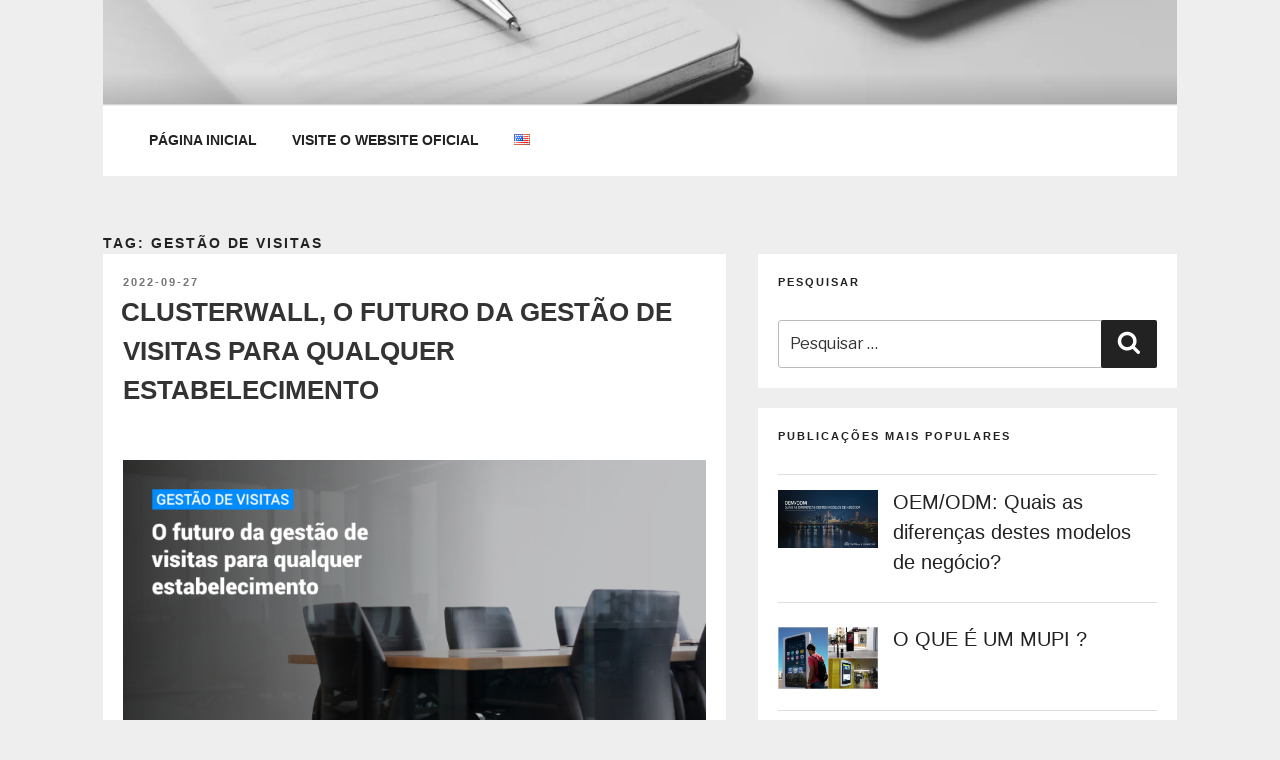

--- FILE ---
content_type: text/css
request_url: https://oemkiosks.com/blog/wp-content/plugins/popular-posts-by-webline/admin/assets/css/popular-posts-style.css?ver=4.7.29
body_size: -802
content:
.wli_popular_posts-class ul{width:100%; float:left; margin:0px; padding:0px;}.wli_popular_posts-class ul li{width:100%; float:left; list-style:none; border-bottom:1px solid #DDD; margin:0px 0px 10px 0px; padding:0px 0px 10px 0px;}.wli_popular_posts-class h2{margin:0 0 30px; padding:0px;}.wli_popular_posts-class .post_thumb_left{float:left; margin-top: 10px;}.wli_popular_posts-class .post_thumb_right{float:right; margin-top: 10px;}.wli_popular_posts-class .post_thumb img{margin:5px 15px 5px 0px;}.wli_popular_posts-class h3{clear:inherit; margin:0px; padding:12px 0px 5px 0px; font-size:20px;}.wli_popular_posts-class p{font-size:90%; margin:0px; padding:0px 0px 15px 0px;}.wli_popular_posts-class .bottom_bar{margin:0px; padding:0px;}.wli_popular_posts-class .bottom_bar p{padding:0px; margin:0px;}.wli_popular_posts-class .bottom_bar p span{margin-right:10px; display:inline-block;}